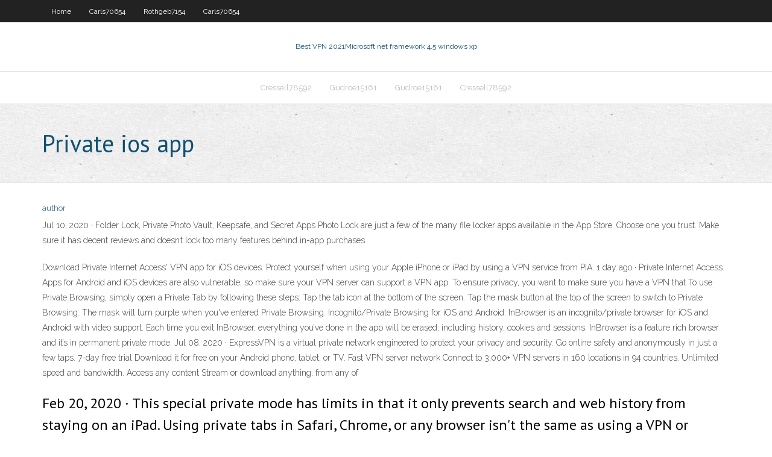

--- FILE ---
content_type: text/html;charset=UTF-8
request_url: https://goodvpnojdafqr.netlify.app/cressell78592cesy/private-ios-app-84
body_size: 3216
content:
<!DOCTYPE html><html class=" js flexbox flexboxlegacy canvas canvastext webgl no-touch geolocation postmessage no-websqldatabase indexeddb hashchange history draganddrop websockets rgba hsla multiplebgs backgroundsize borderimage borderradius boxshadow textshadow opacity cssanimations csscolumns cssgradients cssreflections csstransforms csstransforms3d csstransitions fontface generatedcontent video audio localstorage sessionstorage webworkers no-applicationcache svg inlinesvg smil svgclippaths"><head>
<meta charset="UTF-8">
<meta name="viewport" content="width=device-width">
<link rel="profile" href="//gmpg.org/xfn/11">
<!--[if lt IE 9]>

<![endif]-->
<title>Private ios app rihxi</title>
<link rel="dns-prefetch" href="//fonts.googleapis.com">
<link rel="dns-prefetch" href="//s.w.org">
<link rel="stylesheet" id="wp-block-library-css" href="https://goodvpnojdafqr.netlify.app/wp-includes/css/dist/block-library/style.min.css?ver=5.3" type="text/css" media="all">
<link rel="stylesheet" id="exblog-parent-style-css" href="https://goodvpnojdafqr.netlify.app/wp-content/themes/experon/style.css?ver=5.3" type="text/css" media="all">
<link rel="stylesheet" id="exblog-style-css" href="https://goodvpnojdafqr.netlify.app/wp-content/themes/exblog/style.css?ver=1.0.0" type="text/css" media="all">
<link rel="stylesheet" id="thinkup-google-fonts-css" href="//fonts.googleapis.com/css?family=PT+Sans%3A300%2C400%2C600%2C700%7CRaleway%3A300%2C400%2C600%2C700&amp;subset=latin%2Clatin-ext" type="text/css" media="all">
<link rel="stylesheet" id="prettyPhoto-css" href="https://goodvpnojdafqr.netlify.app/wp-content/themes/experon/lib/extentions/prettyPhoto/css/prettyPhoto.css?ver=3.1.6" type="text/css" media="all">
<link rel="stylesheet" id="thinkup-bootstrap-css" href="https://goodvpnojdafqr.netlify.app/wp-content/themes/experon/lib/extentions/bootstrap/css/bootstrap.min.css?ver=2.3.2" type="text/css" media="all">
<link rel="stylesheet" id="dashicons-css" href="https://goodvpnojdafqr.netlify.app/wp-includes/css/dashicons.min.css?ver=5.3" type="text/css" media="all">
<link rel="stylesheet" id="font-awesome-css" href="https://goodvpnojdafqr.netlify.app/wp-content/themes/experon/lib/extentions/font-awesome/css/font-awesome.min.css?ver=4.7.0" type="text/css" media="all">
<link rel="stylesheet" id="thinkup-shortcodes-css" href="https://goodvpnojdafqr.netlify.app/wp-content/themes/experon/styles/style-shortcodes.css?ver=1.3.10" type="text/css" media="all">
<link rel="stylesheet" id="thinkup-style-css" href="https://goodvpnojdafqr.netlify.app/wp-content/themes/exblog/style.css?ver=1.3.10" type="text/css" media="all">
<link rel="stylesheet" id="thinkup-responsive-css" href="https://goodvpnojdafqr.netlify.app/wp-content/themes/experon/styles/style-responsive.css?ver=1.3.10" type="text/css" media="all">


<meta name="generator" content="WordPress 5.3">

</head>
<body class="archive category  category-17 layout-sidebar-none layout-responsive header-style1 blog-style1">
<div id="body-core" class="hfeed site">
	<header id="site-header">
	<div id="pre-header">
		<div class="wrap-safari">
		<div id="pre-header-core" class="main-navigation">
		<div id="pre-header-links-inner" class="header-links"><ul id="menu-top" class="menu"><li id="menu-item-100" class="menu-item menu-item-type-custom menu-item-object-custom menu-item-home menu-item-363"><a href="https://goodvpnojdafqr.netlify.app">Home</a></li><li id="menu-item-741" class="menu-item menu-item-type-custom menu-item-object-custom menu-item-home menu-item-100"><a href="https://goodvpnojdafqr.netlify.app/carls70654waz/">Carls70654</a></li><li id="menu-item-968" class="menu-item menu-item-type-custom menu-item-object-custom menu-item-home menu-item-100"><a href="https://goodvpnojdafqr.netlify.app/rothgeb7154ru/">Rothgeb7154</a></li><li id="menu-item-790" class="menu-item menu-item-type-custom menu-item-object-custom menu-item-home menu-item-100"><a href="https://goodvpnojdafqr.netlify.app/carls70654waz/">Carls70654</a></li></ul></div>			
		</div>
		</div>
		</div>
		<!-- #pre-header -->

		<div id="header">
		<div id="header-core">

			<div id="logo">
			<a rel="home" href="https://goodvpnojdafqr.netlify.app/"><span rel="home" class="site-title" title="Best VPN 2021">Best VPN 2021</span><span class="site-description" title="VPN 2021">Microsoft net framework 4.5 windows xp</span></a></div>

			<div id="header-links" class="main-navigation">
			<div id="header-links-inner" class="header-links">
		<ul class="menu">
		<li></li><li id="menu-item-911" class="menu-item menu-item-type-custom menu-item-object-custom menu-item-home menu-item-100"><a href="https://goodvpnojdafqr.netlify.app/cressell78592cesy/">Cressell78592</a></li><li id="menu-item-839" class="menu-item menu-item-type-custom menu-item-object-custom menu-item-home menu-item-100"><a href="https://goodvpnojdafqr.netlify.app/gudroe15161ka/">Gudroe15161</a></li><li id="menu-item-998" class="menu-item menu-item-type-custom menu-item-object-custom menu-item-home menu-item-100"><a href="https://goodvpnojdafqr.netlify.app/gudroe15161ka/">Gudroe15161</a></li><li id="menu-item-658" class="menu-item menu-item-type-custom menu-item-object-custom menu-item-home menu-item-100"><a href="https://goodvpnojdafqr.netlify.app/cressell78592cesy/">Cressell78592</a></li></ul></div>
			</div>
			<!-- #header-links .main-navigation -->

			<div id="header-nav"><a class="btn-navbar" data-toggle="collapse" data-target=".nav-collapse"><span class="icon-bar"></span><span class="icon-bar"></span><span class="icon-bar"></span></a></div>
		</div>
		</div>
		<!-- #header -->
		
		<div id="intro" class="option1"><div class="wrap-safari"><div id="intro-core"><h1 class="page-title"><span>Private ios app</span></h1></div></div></div>
	</header>
	<!-- header -->	
	<div id="content">
	<div id="content-core">

		<div id="main">
		<div id="main-core">
	<div id="container" class="masonry" style="position: relative; height: 1097.83px;">
		<div class="blog-grid element column-1 masonry-brick" style="position: absolute; left: 0px; top: 0px;">
		<header class="entry-header"><div class="entry-meta"><span class="author"><a href="https://goodvpnojdafqr.netlify.app/posts2.html" title="View all posts by Editor" rel="author">author</a></span></div><div class="clearboth"></div></header><!-- .entry-header -->
		<div class="entry-content">
<p>Jul 10, 2020 ·  Folder Lock, Private Photo Vault, Keepsafe, and Secret Apps Photo Lock are just a few of the many file locker apps available in the App Store. Choose one you trust. Make sure it has decent reviews and doesn’t lock too many features behind in-app purchases. </p>
<p>Download Private Internet Access' VPN app for iOS devices. Protect yourself when using your Apple iPhone or iPad by using a VPN service from PIA.  1 day ago ·  Private Internet Access  Apps for Android and iOS devices are also vulnerable, so make sure your VPN server can support a VPN app. To ensure privacy, you want to make sure you have a VPN that   To use Private Browsing, simply open a Private Tab by following these steps: Tap the tab icon at the bottom of the screen. Tap the mask button at the top of the screen to switch to Private Browsing. The mask will turn purple when you've entered Private Browsing.  Incognito/Private Browsing for iOS and Android. InBrowser is an incognito/private browser for iOS and Android with video support. Each time you exit InBrowser, everything you’ve done in the app will be erased, including history, cookies and sessions. InBrowser is a feature rich browser and it’s in permanent private mode.  Jul 08, 2020 ·  ExpressVPN is a virtual private network engineered to protect your privacy and security. Go online safely and anonymously in just a few taps. 7-day free trial Download it for free on your Android phone, tablet, or TV. Fast VPN server network Connect to 3,000+ VPN servers in 160 locations in 94 countries. Unlimited speed and bandwidth. Access any content Stream or download anything, from any of  </p>
<h2>Feb 20, 2020 ·  This special private mode has limits in that it only prevents search and web history from staying on an iPad. Using private tabs in Safari, Chrome, or any browser isn't the same as using a VPN or hiding your IP address . </h2>
<p>15+ Best iOS App Templates (IPhone &amp; Mobile Design </p>
<h3>Apple iOS 12 Free VIEW → Make your iPhone and iPad experience even faster, more responsive, and more delightful with a new iOS 12. VOZEE is a app that can download music from your personal</h3>
<p>Blubrry Podcasting's iOS Private Internal podcasting app  The only place for free North American stock rankings incorporating insider commitment. Get stock quotes, news, fundamentals and easy to read SEC and SEDI insider filings. Home of the insider insights newsletter and the Canadian Insider Club which offers alerts and premium research. Can you release 'Private' iOS apps? - Quora</p>
<ul><li></li><li></li><li></li><li></li><li></li><li></li><li></li><li></li><li></li><li></li><li></li><li></li><li></li><li></li></ul>
		</div><!-- .entry-content --><div class="clearboth"></div><!-- #post- -->
</div></div><div class="clearboth"></div>
<nav class="navigation pagination" role="navigation" aria-label="Записи">
		<h2 class="screen-reader-text">Stories</h2>
		<div class="nav-links"><span aria-current="page" class="page-numbers current">1</span>
<a class="page-numbers" href="https://goodvpnojdafqr.netlify.app/cressell78592cesy/">2</a>
<a class="next page-numbers" href="https://goodvpnojdafqr.netlify.app/posts1.php"><i class="fa fa-angle-right"></i></a></div>
	</nav>
</div><!-- #main-core -->
		</div><!-- #main -->
			</div>
	</div><!-- #content -->
	<footer>
		<div id="footer"><div id="footer-core" class="option2"><div id="footer-col1" class="widget-area one_half">		<aside class="widget widget_recent_entries">		<h3 class="footer-widget-title"><span>New Posts</span></h3>		<ul>
					<li>
					<a href="https://goodvpnojdafqr.netlify.app/carls70654waz/utorrent-tcp-or-udp-273">Utorrent tcp or udp</a>
					</li><li>
					<a href="https://goodvpnojdafqr.netlify.app/carls70654waz/hotspot-shield-good-for-torrenting-39">Hotspot shield good for torrenting</a>
					</li><li>
					<a href="https://goodvpnojdafqr.netlify.app/cressell78592cesy/setup-hamachi-wid">Setup hamachi</a>
					</li><li>
					<a href="https://goodvpnojdafqr.netlify.app/rothgeb7154ru/buy-btc-with-paypal-189">Buy btc with paypal</a>
					</li><li>
					<a href="https://goodvpnojdafqr.netlify.app/gudroe15161ka/zenmate-chrome-mobile-py">Zenmate chrome mobile</a>
					</li>
					</ul>
		</aside></div>
		<div id="footer-col2" class="widget-area last one_half"><aside class="widget widget_recent_entries"><h3 class="footer-widget-title"><span>Top Posts</span></h3>		<ul>
					<li>
					<a href="">Connection closed by peer</a>
					</li><li>
					<a href="">Can i watch espn online</a>
					</li><li>
					<a href="">Vpn percuma untuk android</a>
					</li><li>
					<a href="">German football season dates</a>
					</li><li>
					<a href="">Top windows softwares</a>
					</li>
					</ul>
		</aside></div></div></div><!-- #footer -->		
		<div id="sub-footer">
		<div id="sub-footer-core">
			 
			<!-- .copyright --><!-- #footer-menu -->
		</div>
		</div>
	</footer><!-- footer -->
</div><!-- #body-core -->










</body></html>